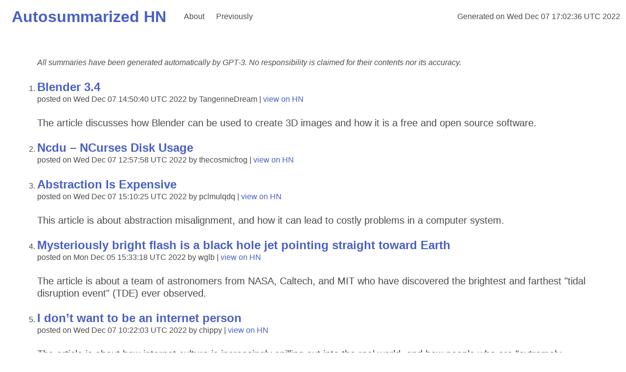

--- FILE ---
content_type: text/html
request_url: https://danieljanus.pl/autosummarized-hn/previously/2022-12-07T17%3A00%3A29.524417Z.html
body_size: 5069
content:
<html><head><meta charset="utf-8" /><meta content="width=device-width, initial-scale=1" name="viewport" /><title>Autosummarized HN</title><link href="https://cdn.jsdelivr.net/npm/bulma@0.9.4/css/bulma.min.css" rel="stylesheet" /><base href="https://danieljanus.pl/autosummarized-hn/" /><style>.content dl dd { margin-left: 0; margin-bottom: 1.5rem; } .content dl dt { font-size: 1.5rem; } </style></head><body><nav aria-label="main navigation" class="navbar" role="navigation"><div class="navbar-brand"><h1 class="title px-5 py-4"><a href="index.html">Autosummarized HN</a></h1></div><div class="navbar-menu is-active"><div class="navbar-start"><a class="navbar-item" href="about.html">About</a><a class="navbar-item" href="previously">Previously</a></div><div class="navbar-end"><div class="navbar-item">Generated on Wed Dec 07 17:02:36 UTC 2022</div></div></div></nav><section class="section"><div class="container px-3"><p class="block is-size-6"><em>All summaries have been generated automatically by GPT-3. No responsibility is claimed for their contents nor its accuracy.</em></p><ol class="items"><li class="item block"><p class="title is-4 mb-0"><a href="https://wiki.blender.org/wiki/Reference/Release_Notes/3.4">Blender 3.4</a></p><p class="block">posted on Wed Dec 07 14:50:40 UTC 2022 by TangerineDream | <a href="https://news.ycombinator.com/item?id=33894926">view on HN</a></p><p class="subtitle is-5">The article discusses how Blender can be used to create 3D images and how it is a free and open source software.</p></li><li class="item block"><p class="title is-4 mb-0"><a href="https://dev.yorhel.nl/ncdu">Ncdu – NCurses Disk Usage</a></p><p class="block">posted on Wed Dec 07 12:57:58 UTC 2022 by thecosmicfrog | <a href="https://news.ycombinator.com/item?id=33893815">view on HN</a></p><p class="subtitle is-5"></p></li><li class="item block"><p class="title is-4 mb-0"><a href="https://specbranch.com/posts/expensive-abstraction/">Abstraction Is Expensive</a></p><p class="block">posted on Wed Dec 07 15:10:25 UTC 2022 by pclmulqdq | <a href="https://news.ycombinator.com/item?id=33895178">view on HN</a></p><p class="subtitle is-5">This article is about abstraction misalignment, and how it can lead to costly problems in a computer system.</p></li><li class="item block"><p class="title is-4 mb-0"><a href="https://phys.org/news/2022-11-mysteriously-bright-black-hole-jet.html">Mysteriously bright flash is a black hole jet pointing straight toward Earth</a></p><p class="block">posted on Mon Dec 05 15:33:18 UTC 2022 by wglb | <a href="https://news.ycombinator.com/item?id=33866917">view on HN</a></p><p class="subtitle is-5">The article is about a team of astronomers from NASA, Caltech, and MIT who have discovered the brightest and farthest &quot;tidal disruption event&quot; (TDE) ever observed.</p></li><li class="item block"><p class="title is-4 mb-0"><a href="https://www.palladiummag.com/2022/11/04/i-do-not-want-to-be-an-internet-person/">I don’t want to be an internet person</a></p><p class="block">posted on Wed Dec 07 10:22:03 UTC 2022 by chippy | <a href="https://news.ycombinator.com/item?id=33892718">view on HN</a></p><p class="subtitle is-5">The article is about how internet culture is increasingly spilling out into the real world, and how people who are &quot;extremely online&quot; are often difficult to communicate with in person.</p></li><li class="item block"><p class="title is-4 mb-0"><a href="https://news.ycombinator.com/item?id=33894933">Tell HN: IPv6-only still pretty much unusable</a></p><p class="block">posted on Wed Dec 07 14:51:09 UTC 2022 by 9dev | <a href="https://news.ycombinator.com/item?id=33894933">view on HN</a></p><p class="subtitle is-5"></p></li><li class="item block"><p class="title is-4 mb-0"><a href="https://github.com/bluecatengineering/dora">Dora: A open-source Rust DHCP Server</a></p><p class="block">posted on Wed Dec 07 15:10:57 UTC 2022 by ckdarby | <a href="https://news.ycombinator.com/item?id=33895187">view on HN</a></p><p class="subtitle is-5">The article discusses the DHCP server written in Rust using tokio, which is built on the library and . It explains the features of the server and how to install and run it.</p></li><li class="item block"><p class="title is-4 mb-0"><a href="https://genserver.social/notice/AQIfjB7SQcuEwPGEAC">Elixir – HUGE Release Coming Soon</a></p><p class="block">posted on Wed Dec 07 14:29:40 UTC 2022 by gregors | <a href="https://news.ycombinator.com/item?id=33894688">view on HN</a></p><p class="subtitle is-5"></p></li><li class="item block"><p class="title is-4 mb-0"><a href="https://www.golang.dk/articles/go-and-sqlite-in-the-cloud">Go and SQLite in the Cloud</a></p><p class="block">posted on Wed Dec 07 14:56:19 UTC 2022 by subomi | <a href="https://news.ycombinator.com/item?id=33894995">view on HN</a></p><p class="subtitle is-5">The article discusses how to set up a app with SQLite and Go, with code that is production-ready and best-practice.</p></li><li class="item block"><p class="title is-4 mb-0"><a href="https://plaid.com/team-update/">Plaid Layoffs</a></p><p class="block">posted on Wed Dec 07 15:53:48 UTC 2022 by jbredeche | <a href="https://news.ycombinator.com/item?id=33895773">view on HN</a></p><p class="subtitle is-5">The CEO of Plaid announces that they are reducing their team size by 260 people and outlines how the process will work.</p></li><li class="item block"><p class="title is-4 mb-0"><a href="https://github.com/ggerganov/whisper.cpp">Show HN: Port of OpenAI&apos;s Whisper model in C/C++</a></p><p class="block">posted on Tue Dec 06 10:46:25 UTC 2022 by ggerganov | <a href="https://news.ycombinator.com/item?id=33877893">view on HN</a></p><p class="subtitle is-5">The entire implementation of the OpenAI Whisper automatic speech recognition model is contained in 2 source files, written in C and C++. The model is optimized for Apple silicon CPUs and can be run on various platforms, including Mac OS, iOS, Linux, Windows, Raspberry Pi, and Android.</p></li><li class="item block"><p class="title is-4 mb-0"><a href="https://custodians.online">In Solidarity with Library Genesis and Sci-Hub (2015)</a></p><p class="block">posted on Wed Dec 07 06:23:18 UTC 2022 by peignoir | <a href="https://news.ycombinator.com/item?id=33891265">view on HN</a></p><p class="subtitle is-5">The article discusses how businesses that own knowledge, like Elsevier, profit off of the free labor of academics and make it difficult for people to access academic research.</p></li><li class="item block"><p class="title is-4 mb-0"><a href="https://lemire.me/blog/2022/12/06/fast-midpoint-between-two-integers-without-overflow/">Fast midpoint between two integers without overflow</a></p><p class="block">posted on Wed Dec 07 09:59:09 UTC 2022 by ibobev | <a href="https://news.ycombinator.com/item?id=33892564">view on HN</a></p><p class="subtitle is-5">The article discusses an efficient way to find the midpoint of an interval of integers using the &apos;Warren&apos; method from &apos;Hacker&apos;s Delight&apos;.</p></li><li class="item block"><p class="title is-4 mb-0"><a href="https://inference-review.com/article/the-chinese-civil-examinations">The Chinese Civil Examinations</a></p><p class="block">posted on Tue Dec 06 23:08:39 UTC 2022 by onepossibility | <a href="https://news.ycombinator.com/item?id=33888398">view on HN</a></p><p class="subtitle is-5">The article discusses how the Chinese civil service examinations became a symbol of the failure of the Chinese dynastic state and the backwardness of Chinese society to intellectuals.</p></li><li class="item block"><p class="title is-4 mb-0"><a href="https://utcc.utoronto.ca/~cks/space/blog/tech/CAPartialDistrustWhyGood">Why being able to partially distrust a Certificate Authority is good</a></p><p class="block">posted on Wed Dec 07 05:08:03 UTC 2022 by zdw | <a href="https://news.ycombinator.com/item?id=33890823">view on HN</a></p><p class="subtitle is-5">The article discusses the idea of partially distrusting Certificate Authorities in order to balance the harm caused to people today with the potential harm that could be prevented in the future.</p></li><li class="item block"><p class="title is-4 mb-0"><a href="https://angel.co/l/2hhhmR">PiinPoint (YC W14) Is Hiring Developers (Remote in Canada)</a></p><p class="block">posted on Wed Dec 07 12:00:07 UTC 2022 by AdamTSaunders | <a href="https://news.ycombinator.com/item?id=33893390">view on HN</a></p><p class="subtitle is-5"></p></li><li class="item block"><p class="title is-4 mb-0"><a href="https://asahilinux.org/2022/12/gpu-drivers-now-in-asahi-linux/">Apple GPU drivers now in Asahi Linux</a></p><p class="block">posted on Wed Dec 07 06:12:03 UTC 2022 by sohkamyung | <a href="https://news.ycombinator.com/item?id=33891197">view on HN</a></p><p class="subtitle is-5">The article discusses the release of the first public Apple Silicon GPU driver and how it is still an alpha driver.</p></li><li class="item block"><p class="title is-4 mb-0"><a href="https://www.cnbc.com/2022/12/06/boeing-747-production-is-ending-with-shift-to-twin-engine-jets.html">Boeing’s last 747 is rolling out of the factory</a></p><p class="block">posted on Wed Dec 07 02:38:06 UTC 2022 by sebastian_z | <a href="https://news.ycombinator.com/item?id=33890037">view on HN</a></p><p class="subtitle is-5">The last 747 rolled out of Boeing&apos;s factory north of Seattle.</p></li><li class="item block"><p class="title is-4 mb-0"><a href="https://lawrencecpaulson.github.io//2022/12/07/Memories_first_exposure.html">Memories: First Exposure to Computers</a></p><p class="block">posted on Wed Dec 07 14:09:13 UTC 2022 by furcyd | <a href="https://news.ycombinator.com/item?id=33894478">view on HN</a></p><p class="subtitle is-5">In The Life and Games of Mikhail Tal, the legendary former World Chess Champion mentioned his urge—when annotating his earliest games—to stretch out his hand to attach a question mark (indicating an error) to almost every move.</p></li><li class="item block"><p class="title is-4 mb-0"><a href="https://github.com/ggerganov/whisper.cpp/discussions/167">Talk = GPT-2 and Whisper and WASM</a></p><p class="block">posted on Wed Dec 07 08:41:53 UTC 2022 by tomthe | <a href="https://news.ycombinator.com/item?id=33892087">view on HN</a></p><p class="subtitle is-5">The article is discussing whether or not OpenAI will ban people who use workarounds to use the ChatGPT API.</p></li><li class="item block"><p class="title is-4 mb-0"><a href="https://bun.sh/blog/bun-v0.3.0">Bun v0.3.0</a></p><p class="block">posted on Wed Dec 07 14:30:41 UTC 2022 by mcovalt | <a href="https://news.ycombinator.com/item?id=33894702">view on HN</a></p><p class="subtitle is-5">The article discusses the many improvements made to the Bun JavaScript runtime in its latest update, including increased speed, compatibility, and stability.</p></li><li class="item block"><p class="title is-4 mb-0"><a href="https://utcc.utoronto.ca/~cks/space/blog/linux/SystemdOomdNowDisabled">I&apos;ve now disabled systemd-oomd on my Fedora desktops</a></p><p class="block">posted on Wed Dec 07 14:08:23 UTC 2022 by jessaustin | <a href="https://news.ycombinator.com/item?id=33894469">view on HN</a></p><p class="subtitle is-5">The article discusses the controversy around the systemd component systemd-oomd, which kills user processes when the system is under memory pressure, and the author&apos;s experience with it.</p></li><li class="item block"><p class="title is-4 mb-0"><a href="https://lwn.net/SubscriberLink/915163/ba83480903b82cb8/">Losing the magic</a></p><p class="block">posted on Tue Dec 06 03:14:57 UTC 2022 by voxadam | <a href="https://news.ycombinator.com/item?id=33875440">view on HN</a></p><p class="subtitle is-5">The article discusses how most programming languages were designed, with the exception of C and PHP, and how life is easier when a programming language has only one implementation.</p></li><li class="item block"><p class="title is-4 mb-0"><a href="https://www.nplusonemag.com/issue-44/the-intellectual-situation/why-is-everything-so-ugly/">Why Is Everything So Ugly?</a></p><p class="block">posted on Wed Dec 07 14:28:59 UTC 2022 by nluken | <a href="https://news.ycombinator.com/item?id=33894679">view on HN</a></p><p class="subtitle is-5">This article is about the new ugliness in American architecture, which is characterized by its flatness, grayness, and lack of thought.</p></li><li class="item block"><p class="title is-4 mb-0"><a href="https://twitter.com/flavorjones/status/1600436490885947393">Chris Seaton has died</a></p><p class="block">posted on Wed Dec 07 11:20:59 UTC 2022 by iluzone | <a href="https://news.ycombinator.com/item?id=33893120">view on HN</a></p><p class="subtitle is-5">The article is about how to enable JavaScript in order to continue using twitter.com.</p></li><li class="item block"><p class="title is-4 mb-0"><a href="https://www.youtube.com/watch?v=3TFz1xqp3us">Driving Amazon’s electric delivery vehicle: Rivian EDV [video]</a></p><p class="block">posted on Wed Dec 07 04:19:39 UTC 2022 by bane | <a href="https://news.ycombinator.com/item?id=33890585">view on HN</a></p><p class="subtitle is-5"></p></li><li class="item block"><p class="title is-4 mb-0"><a href="https://news.ycombinator.com/item?id=33896284">Ask HN: Why doesn&apos;t archive.today get shut down?</a></p><p class="block">posted on Wed Dec 07 16:26:42 UTC 2022 by PaulHoule | <a href="https://news.ycombinator.com/item?id=33896284">view on HN</a></p><p class="subtitle is-5"></p></li><li class="item block"><p class="title is-4 mb-0"><a href="https://emacsconf.org/2022/talks/sqlite/">Emacs: Using SQLite as a Data Source</a></p><p class="block">posted on Sun Dec 04 13:25:56 UTC 2022 by tosh | <a href="https://news.ycombinator.com/item?id=33853509">view on HN</a></p><p class="subtitle is-5">The article discusses the triples package, which is a RDF-like database for storing and retrieving data from SQLite, and how it can be used to build extensible databases.</p></li><li class="item block"><p class="title is-4 mb-0"><a href="https://plus.maths.org/content/andrew-wiles-what-does-if-feel-do-maths">What does it feel like to do maths? (2016)</a></p><p class="block">posted on Tue Dec 06 22:47:28 UTC 2022 by notagain | <a href="https://news.ycombinator.com/item?id=33888189">view on HN</a></p><p class="subtitle is-5">In an interview, Andrew Wiles discusses what it was like proving Fermat&apos;s last theorem, a problem that had been taunting mathematicians for centuries, and what it&apos;s like to do maths in general.</p></li><li class="item block"><p class="title is-4 mb-0"><a href="https://smaller.fish/posts/l_plus">Experimentally Inventing a Programming Language Using Chat GPT</a></p><p class="block">posted on Wed Dec 07 15:12:25 UTC 2022 by smallerfish | <a href="https://news.ycombinator.com/item?id=33895211">view on HN</a></p><p class="subtitle is-5">ChatGPT: Okay.



me: let’s add an “else” keyword to the “if” keyword.



ChatGPT: Okay.



me: let’s add a “while” keyword.



ChatGPT: Okay.



me: let’s add a “for” keyword.



ChatGPT: Okay.</p></li></ol></div></section></body></html>